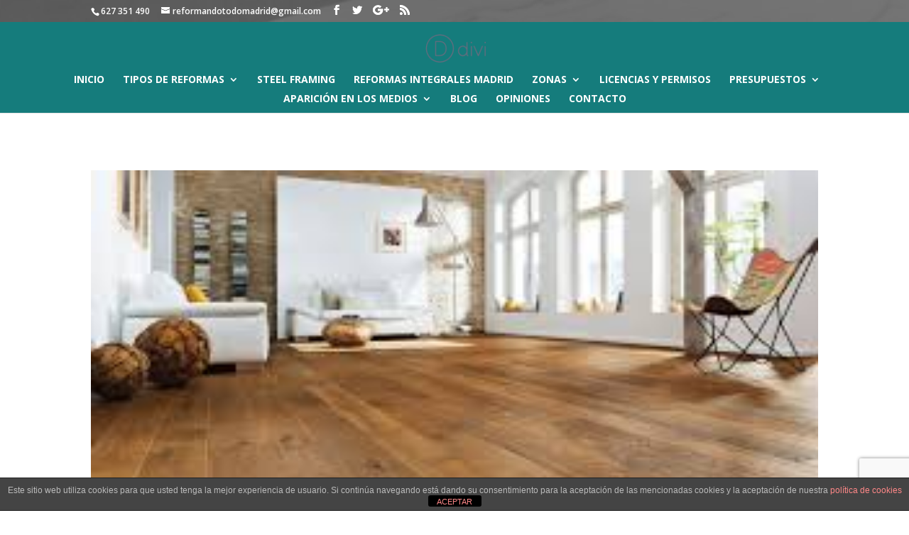

--- FILE ---
content_type: text/html; charset=utf-8
request_url: https://www.google.com/recaptcha/api2/anchor?ar=1&k=6LcP-h0aAAAAAFuBG9VFG97w1Komf68mBALni0_2&co=aHR0cHM6Ly93d3cucmVmb3JtYXMtYmFyYXRhcy5lczo0NDM.&hl=en&v=PoyoqOPhxBO7pBk68S4YbpHZ&size=invisible&anchor-ms=20000&execute-ms=30000&cb=u4kzgiiculou
body_size: 48690
content:
<!DOCTYPE HTML><html dir="ltr" lang="en"><head><meta http-equiv="Content-Type" content="text/html; charset=UTF-8">
<meta http-equiv="X-UA-Compatible" content="IE=edge">
<title>reCAPTCHA</title>
<style type="text/css">
/* cyrillic-ext */
@font-face {
  font-family: 'Roboto';
  font-style: normal;
  font-weight: 400;
  font-stretch: 100%;
  src: url(//fonts.gstatic.com/s/roboto/v48/KFO7CnqEu92Fr1ME7kSn66aGLdTylUAMa3GUBHMdazTgWw.woff2) format('woff2');
  unicode-range: U+0460-052F, U+1C80-1C8A, U+20B4, U+2DE0-2DFF, U+A640-A69F, U+FE2E-FE2F;
}
/* cyrillic */
@font-face {
  font-family: 'Roboto';
  font-style: normal;
  font-weight: 400;
  font-stretch: 100%;
  src: url(//fonts.gstatic.com/s/roboto/v48/KFO7CnqEu92Fr1ME7kSn66aGLdTylUAMa3iUBHMdazTgWw.woff2) format('woff2');
  unicode-range: U+0301, U+0400-045F, U+0490-0491, U+04B0-04B1, U+2116;
}
/* greek-ext */
@font-face {
  font-family: 'Roboto';
  font-style: normal;
  font-weight: 400;
  font-stretch: 100%;
  src: url(//fonts.gstatic.com/s/roboto/v48/KFO7CnqEu92Fr1ME7kSn66aGLdTylUAMa3CUBHMdazTgWw.woff2) format('woff2');
  unicode-range: U+1F00-1FFF;
}
/* greek */
@font-face {
  font-family: 'Roboto';
  font-style: normal;
  font-weight: 400;
  font-stretch: 100%;
  src: url(//fonts.gstatic.com/s/roboto/v48/KFO7CnqEu92Fr1ME7kSn66aGLdTylUAMa3-UBHMdazTgWw.woff2) format('woff2');
  unicode-range: U+0370-0377, U+037A-037F, U+0384-038A, U+038C, U+038E-03A1, U+03A3-03FF;
}
/* math */
@font-face {
  font-family: 'Roboto';
  font-style: normal;
  font-weight: 400;
  font-stretch: 100%;
  src: url(//fonts.gstatic.com/s/roboto/v48/KFO7CnqEu92Fr1ME7kSn66aGLdTylUAMawCUBHMdazTgWw.woff2) format('woff2');
  unicode-range: U+0302-0303, U+0305, U+0307-0308, U+0310, U+0312, U+0315, U+031A, U+0326-0327, U+032C, U+032F-0330, U+0332-0333, U+0338, U+033A, U+0346, U+034D, U+0391-03A1, U+03A3-03A9, U+03B1-03C9, U+03D1, U+03D5-03D6, U+03F0-03F1, U+03F4-03F5, U+2016-2017, U+2034-2038, U+203C, U+2040, U+2043, U+2047, U+2050, U+2057, U+205F, U+2070-2071, U+2074-208E, U+2090-209C, U+20D0-20DC, U+20E1, U+20E5-20EF, U+2100-2112, U+2114-2115, U+2117-2121, U+2123-214F, U+2190, U+2192, U+2194-21AE, U+21B0-21E5, U+21F1-21F2, U+21F4-2211, U+2213-2214, U+2216-22FF, U+2308-230B, U+2310, U+2319, U+231C-2321, U+2336-237A, U+237C, U+2395, U+239B-23B7, U+23D0, U+23DC-23E1, U+2474-2475, U+25AF, U+25B3, U+25B7, U+25BD, U+25C1, U+25CA, U+25CC, U+25FB, U+266D-266F, U+27C0-27FF, U+2900-2AFF, U+2B0E-2B11, U+2B30-2B4C, U+2BFE, U+3030, U+FF5B, U+FF5D, U+1D400-1D7FF, U+1EE00-1EEFF;
}
/* symbols */
@font-face {
  font-family: 'Roboto';
  font-style: normal;
  font-weight: 400;
  font-stretch: 100%;
  src: url(//fonts.gstatic.com/s/roboto/v48/KFO7CnqEu92Fr1ME7kSn66aGLdTylUAMaxKUBHMdazTgWw.woff2) format('woff2');
  unicode-range: U+0001-000C, U+000E-001F, U+007F-009F, U+20DD-20E0, U+20E2-20E4, U+2150-218F, U+2190, U+2192, U+2194-2199, U+21AF, U+21E6-21F0, U+21F3, U+2218-2219, U+2299, U+22C4-22C6, U+2300-243F, U+2440-244A, U+2460-24FF, U+25A0-27BF, U+2800-28FF, U+2921-2922, U+2981, U+29BF, U+29EB, U+2B00-2BFF, U+4DC0-4DFF, U+FFF9-FFFB, U+10140-1018E, U+10190-1019C, U+101A0, U+101D0-101FD, U+102E0-102FB, U+10E60-10E7E, U+1D2C0-1D2D3, U+1D2E0-1D37F, U+1F000-1F0FF, U+1F100-1F1AD, U+1F1E6-1F1FF, U+1F30D-1F30F, U+1F315, U+1F31C, U+1F31E, U+1F320-1F32C, U+1F336, U+1F378, U+1F37D, U+1F382, U+1F393-1F39F, U+1F3A7-1F3A8, U+1F3AC-1F3AF, U+1F3C2, U+1F3C4-1F3C6, U+1F3CA-1F3CE, U+1F3D4-1F3E0, U+1F3ED, U+1F3F1-1F3F3, U+1F3F5-1F3F7, U+1F408, U+1F415, U+1F41F, U+1F426, U+1F43F, U+1F441-1F442, U+1F444, U+1F446-1F449, U+1F44C-1F44E, U+1F453, U+1F46A, U+1F47D, U+1F4A3, U+1F4B0, U+1F4B3, U+1F4B9, U+1F4BB, U+1F4BF, U+1F4C8-1F4CB, U+1F4D6, U+1F4DA, U+1F4DF, U+1F4E3-1F4E6, U+1F4EA-1F4ED, U+1F4F7, U+1F4F9-1F4FB, U+1F4FD-1F4FE, U+1F503, U+1F507-1F50B, U+1F50D, U+1F512-1F513, U+1F53E-1F54A, U+1F54F-1F5FA, U+1F610, U+1F650-1F67F, U+1F687, U+1F68D, U+1F691, U+1F694, U+1F698, U+1F6AD, U+1F6B2, U+1F6B9-1F6BA, U+1F6BC, U+1F6C6-1F6CF, U+1F6D3-1F6D7, U+1F6E0-1F6EA, U+1F6F0-1F6F3, U+1F6F7-1F6FC, U+1F700-1F7FF, U+1F800-1F80B, U+1F810-1F847, U+1F850-1F859, U+1F860-1F887, U+1F890-1F8AD, U+1F8B0-1F8BB, U+1F8C0-1F8C1, U+1F900-1F90B, U+1F93B, U+1F946, U+1F984, U+1F996, U+1F9E9, U+1FA00-1FA6F, U+1FA70-1FA7C, U+1FA80-1FA89, U+1FA8F-1FAC6, U+1FACE-1FADC, U+1FADF-1FAE9, U+1FAF0-1FAF8, U+1FB00-1FBFF;
}
/* vietnamese */
@font-face {
  font-family: 'Roboto';
  font-style: normal;
  font-weight: 400;
  font-stretch: 100%;
  src: url(//fonts.gstatic.com/s/roboto/v48/KFO7CnqEu92Fr1ME7kSn66aGLdTylUAMa3OUBHMdazTgWw.woff2) format('woff2');
  unicode-range: U+0102-0103, U+0110-0111, U+0128-0129, U+0168-0169, U+01A0-01A1, U+01AF-01B0, U+0300-0301, U+0303-0304, U+0308-0309, U+0323, U+0329, U+1EA0-1EF9, U+20AB;
}
/* latin-ext */
@font-face {
  font-family: 'Roboto';
  font-style: normal;
  font-weight: 400;
  font-stretch: 100%;
  src: url(//fonts.gstatic.com/s/roboto/v48/KFO7CnqEu92Fr1ME7kSn66aGLdTylUAMa3KUBHMdazTgWw.woff2) format('woff2');
  unicode-range: U+0100-02BA, U+02BD-02C5, U+02C7-02CC, U+02CE-02D7, U+02DD-02FF, U+0304, U+0308, U+0329, U+1D00-1DBF, U+1E00-1E9F, U+1EF2-1EFF, U+2020, U+20A0-20AB, U+20AD-20C0, U+2113, U+2C60-2C7F, U+A720-A7FF;
}
/* latin */
@font-face {
  font-family: 'Roboto';
  font-style: normal;
  font-weight: 400;
  font-stretch: 100%;
  src: url(//fonts.gstatic.com/s/roboto/v48/KFO7CnqEu92Fr1ME7kSn66aGLdTylUAMa3yUBHMdazQ.woff2) format('woff2');
  unicode-range: U+0000-00FF, U+0131, U+0152-0153, U+02BB-02BC, U+02C6, U+02DA, U+02DC, U+0304, U+0308, U+0329, U+2000-206F, U+20AC, U+2122, U+2191, U+2193, U+2212, U+2215, U+FEFF, U+FFFD;
}
/* cyrillic-ext */
@font-face {
  font-family: 'Roboto';
  font-style: normal;
  font-weight: 500;
  font-stretch: 100%;
  src: url(//fonts.gstatic.com/s/roboto/v48/KFO7CnqEu92Fr1ME7kSn66aGLdTylUAMa3GUBHMdazTgWw.woff2) format('woff2');
  unicode-range: U+0460-052F, U+1C80-1C8A, U+20B4, U+2DE0-2DFF, U+A640-A69F, U+FE2E-FE2F;
}
/* cyrillic */
@font-face {
  font-family: 'Roboto';
  font-style: normal;
  font-weight: 500;
  font-stretch: 100%;
  src: url(//fonts.gstatic.com/s/roboto/v48/KFO7CnqEu92Fr1ME7kSn66aGLdTylUAMa3iUBHMdazTgWw.woff2) format('woff2');
  unicode-range: U+0301, U+0400-045F, U+0490-0491, U+04B0-04B1, U+2116;
}
/* greek-ext */
@font-face {
  font-family: 'Roboto';
  font-style: normal;
  font-weight: 500;
  font-stretch: 100%;
  src: url(//fonts.gstatic.com/s/roboto/v48/KFO7CnqEu92Fr1ME7kSn66aGLdTylUAMa3CUBHMdazTgWw.woff2) format('woff2');
  unicode-range: U+1F00-1FFF;
}
/* greek */
@font-face {
  font-family: 'Roboto';
  font-style: normal;
  font-weight: 500;
  font-stretch: 100%;
  src: url(//fonts.gstatic.com/s/roboto/v48/KFO7CnqEu92Fr1ME7kSn66aGLdTylUAMa3-UBHMdazTgWw.woff2) format('woff2');
  unicode-range: U+0370-0377, U+037A-037F, U+0384-038A, U+038C, U+038E-03A1, U+03A3-03FF;
}
/* math */
@font-face {
  font-family: 'Roboto';
  font-style: normal;
  font-weight: 500;
  font-stretch: 100%;
  src: url(//fonts.gstatic.com/s/roboto/v48/KFO7CnqEu92Fr1ME7kSn66aGLdTylUAMawCUBHMdazTgWw.woff2) format('woff2');
  unicode-range: U+0302-0303, U+0305, U+0307-0308, U+0310, U+0312, U+0315, U+031A, U+0326-0327, U+032C, U+032F-0330, U+0332-0333, U+0338, U+033A, U+0346, U+034D, U+0391-03A1, U+03A3-03A9, U+03B1-03C9, U+03D1, U+03D5-03D6, U+03F0-03F1, U+03F4-03F5, U+2016-2017, U+2034-2038, U+203C, U+2040, U+2043, U+2047, U+2050, U+2057, U+205F, U+2070-2071, U+2074-208E, U+2090-209C, U+20D0-20DC, U+20E1, U+20E5-20EF, U+2100-2112, U+2114-2115, U+2117-2121, U+2123-214F, U+2190, U+2192, U+2194-21AE, U+21B0-21E5, U+21F1-21F2, U+21F4-2211, U+2213-2214, U+2216-22FF, U+2308-230B, U+2310, U+2319, U+231C-2321, U+2336-237A, U+237C, U+2395, U+239B-23B7, U+23D0, U+23DC-23E1, U+2474-2475, U+25AF, U+25B3, U+25B7, U+25BD, U+25C1, U+25CA, U+25CC, U+25FB, U+266D-266F, U+27C0-27FF, U+2900-2AFF, U+2B0E-2B11, U+2B30-2B4C, U+2BFE, U+3030, U+FF5B, U+FF5D, U+1D400-1D7FF, U+1EE00-1EEFF;
}
/* symbols */
@font-face {
  font-family: 'Roboto';
  font-style: normal;
  font-weight: 500;
  font-stretch: 100%;
  src: url(//fonts.gstatic.com/s/roboto/v48/KFO7CnqEu92Fr1ME7kSn66aGLdTylUAMaxKUBHMdazTgWw.woff2) format('woff2');
  unicode-range: U+0001-000C, U+000E-001F, U+007F-009F, U+20DD-20E0, U+20E2-20E4, U+2150-218F, U+2190, U+2192, U+2194-2199, U+21AF, U+21E6-21F0, U+21F3, U+2218-2219, U+2299, U+22C4-22C6, U+2300-243F, U+2440-244A, U+2460-24FF, U+25A0-27BF, U+2800-28FF, U+2921-2922, U+2981, U+29BF, U+29EB, U+2B00-2BFF, U+4DC0-4DFF, U+FFF9-FFFB, U+10140-1018E, U+10190-1019C, U+101A0, U+101D0-101FD, U+102E0-102FB, U+10E60-10E7E, U+1D2C0-1D2D3, U+1D2E0-1D37F, U+1F000-1F0FF, U+1F100-1F1AD, U+1F1E6-1F1FF, U+1F30D-1F30F, U+1F315, U+1F31C, U+1F31E, U+1F320-1F32C, U+1F336, U+1F378, U+1F37D, U+1F382, U+1F393-1F39F, U+1F3A7-1F3A8, U+1F3AC-1F3AF, U+1F3C2, U+1F3C4-1F3C6, U+1F3CA-1F3CE, U+1F3D4-1F3E0, U+1F3ED, U+1F3F1-1F3F3, U+1F3F5-1F3F7, U+1F408, U+1F415, U+1F41F, U+1F426, U+1F43F, U+1F441-1F442, U+1F444, U+1F446-1F449, U+1F44C-1F44E, U+1F453, U+1F46A, U+1F47D, U+1F4A3, U+1F4B0, U+1F4B3, U+1F4B9, U+1F4BB, U+1F4BF, U+1F4C8-1F4CB, U+1F4D6, U+1F4DA, U+1F4DF, U+1F4E3-1F4E6, U+1F4EA-1F4ED, U+1F4F7, U+1F4F9-1F4FB, U+1F4FD-1F4FE, U+1F503, U+1F507-1F50B, U+1F50D, U+1F512-1F513, U+1F53E-1F54A, U+1F54F-1F5FA, U+1F610, U+1F650-1F67F, U+1F687, U+1F68D, U+1F691, U+1F694, U+1F698, U+1F6AD, U+1F6B2, U+1F6B9-1F6BA, U+1F6BC, U+1F6C6-1F6CF, U+1F6D3-1F6D7, U+1F6E0-1F6EA, U+1F6F0-1F6F3, U+1F6F7-1F6FC, U+1F700-1F7FF, U+1F800-1F80B, U+1F810-1F847, U+1F850-1F859, U+1F860-1F887, U+1F890-1F8AD, U+1F8B0-1F8BB, U+1F8C0-1F8C1, U+1F900-1F90B, U+1F93B, U+1F946, U+1F984, U+1F996, U+1F9E9, U+1FA00-1FA6F, U+1FA70-1FA7C, U+1FA80-1FA89, U+1FA8F-1FAC6, U+1FACE-1FADC, U+1FADF-1FAE9, U+1FAF0-1FAF8, U+1FB00-1FBFF;
}
/* vietnamese */
@font-face {
  font-family: 'Roboto';
  font-style: normal;
  font-weight: 500;
  font-stretch: 100%;
  src: url(//fonts.gstatic.com/s/roboto/v48/KFO7CnqEu92Fr1ME7kSn66aGLdTylUAMa3OUBHMdazTgWw.woff2) format('woff2');
  unicode-range: U+0102-0103, U+0110-0111, U+0128-0129, U+0168-0169, U+01A0-01A1, U+01AF-01B0, U+0300-0301, U+0303-0304, U+0308-0309, U+0323, U+0329, U+1EA0-1EF9, U+20AB;
}
/* latin-ext */
@font-face {
  font-family: 'Roboto';
  font-style: normal;
  font-weight: 500;
  font-stretch: 100%;
  src: url(//fonts.gstatic.com/s/roboto/v48/KFO7CnqEu92Fr1ME7kSn66aGLdTylUAMa3KUBHMdazTgWw.woff2) format('woff2');
  unicode-range: U+0100-02BA, U+02BD-02C5, U+02C7-02CC, U+02CE-02D7, U+02DD-02FF, U+0304, U+0308, U+0329, U+1D00-1DBF, U+1E00-1E9F, U+1EF2-1EFF, U+2020, U+20A0-20AB, U+20AD-20C0, U+2113, U+2C60-2C7F, U+A720-A7FF;
}
/* latin */
@font-face {
  font-family: 'Roboto';
  font-style: normal;
  font-weight: 500;
  font-stretch: 100%;
  src: url(//fonts.gstatic.com/s/roboto/v48/KFO7CnqEu92Fr1ME7kSn66aGLdTylUAMa3yUBHMdazQ.woff2) format('woff2');
  unicode-range: U+0000-00FF, U+0131, U+0152-0153, U+02BB-02BC, U+02C6, U+02DA, U+02DC, U+0304, U+0308, U+0329, U+2000-206F, U+20AC, U+2122, U+2191, U+2193, U+2212, U+2215, U+FEFF, U+FFFD;
}
/* cyrillic-ext */
@font-face {
  font-family: 'Roboto';
  font-style: normal;
  font-weight: 900;
  font-stretch: 100%;
  src: url(//fonts.gstatic.com/s/roboto/v48/KFO7CnqEu92Fr1ME7kSn66aGLdTylUAMa3GUBHMdazTgWw.woff2) format('woff2');
  unicode-range: U+0460-052F, U+1C80-1C8A, U+20B4, U+2DE0-2DFF, U+A640-A69F, U+FE2E-FE2F;
}
/* cyrillic */
@font-face {
  font-family: 'Roboto';
  font-style: normal;
  font-weight: 900;
  font-stretch: 100%;
  src: url(//fonts.gstatic.com/s/roboto/v48/KFO7CnqEu92Fr1ME7kSn66aGLdTylUAMa3iUBHMdazTgWw.woff2) format('woff2');
  unicode-range: U+0301, U+0400-045F, U+0490-0491, U+04B0-04B1, U+2116;
}
/* greek-ext */
@font-face {
  font-family: 'Roboto';
  font-style: normal;
  font-weight: 900;
  font-stretch: 100%;
  src: url(//fonts.gstatic.com/s/roboto/v48/KFO7CnqEu92Fr1ME7kSn66aGLdTylUAMa3CUBHMdazTgWw.woff2) format('woff2');
  unicode-range: U+1F00-1FFF;
}
/* greek */
@font-face {
  font-family: 'Roboto';
  font-style: normal;
  font-weight: 900;
  font-stretch: 100%;
  src: url(//fonts.gstatic.com/s/roboto/v48/KFO7CnqEu92Fr1ME7kSn66aGLdTylUAMa3-UBHMdazTgWw.woff2) format('woff2');
  unicode-range: U+0370-0377, U+037A-037F, U+0384-038A, U+038C, U+038E-03A1, U+03A3-03FF;
}
/* math */
@font-face {
  font-family: 'Roboto';
  font-style: normal;
  font-weight: 900;
  font-stretch: 100%;
  src: url(//fonts.gstatic.com/s/roboto/v48/KFO7CnqEu92Fr1ME7kSn66aGLdTylUAMawCUBHMdazTgWw.woff2) format('woff2');
  unicode-range: U+0302-0303, U+0305, U+0307-0308, U+0310, U+0312, U+0315, U+031A, U+0326-0327, U+032C, U+032F-0330, U+0332-0333, U+0338, U+033A, U+0346, U+034D, U+0391-03A1, U+03A3-03A9, U+03B1-03C9, U+03D1, U+03D5-03D6, U+03F0-03F1, U+03F4-03F5, U+2016-2017, U+2034-2038, U+203C, U+2040, U+2043, U+2047, U+2050, U+2057, U+205F, U+2070-2071, U+2074-208E, U+2090-209C, U+20D0-20DC, U+20E1, U+20E5-20EF, U+2100-2112, U+2114-2115, U+2117-2121, U+2123-214F, U+2190, U+2192, U+2194-21AE, U+21B0-21E5, U+21F1-21F2, U+21F4-2211, U+2213-2214, U+2216-22FF, U+2308-230B, U+2310, U+2319, U+231C-2321, U+2336-237A, U+237C, U+2395, U+239B-23B7, U+23D0, U+23DC-23E1, U+2474-2475, U+25AF, U+25B3, U+25B7, U+25BD, U+25C1, U+25CA, U+25CC, U+25FB, U+266D-266F, U+27C0-27FF, U+2900-2AFF, U+2B0E-2B11, U+2B30-2B4C, U+2BFE, U+3030, U+FF5B, U+FF5D, U+1D400-1D7FF, U+1EE00-1EEFF;
}
/* symbols */
@font-face {
  font-family: 'Roboto';
  font-style: normal;
  font-weight: 900;
  font-stretch: 100%;
  src: url(//fonts.gstatic.com/s/roboto/v48/KFO7CnqEu92Fr1ME7kSn66aGLdTylUAMaxKUBHMdazTgWw.woff2) format('woff2');
  unicode-range: U+0001-000C, U+000E-001F, U+007F-009F, U+20DD-20E0, U+20E2-20E4, U+2150-218F, U+2190, U+2192, U+2194-2199, U+21AF, U+21E6-21F0, U+21F3, U+2218-2219, U+2299, U+22C4-22C6, U+2300-243F, U+2440-244A, U+2460-24FF, U+25A0-27BF, U+2800-28FF, U+2921-2922, U+2981, U+29BF, U+29EB, U+2B00-2BFF, U+4DC0-4DFF, U+FFF9-FFFB, U+10140-1018E, U+10190-1019C, U+101A0, U+101D0-101FD, U+102E0-102FB, U+10E60-10E7E, U+1D2C0-1D2D3, U+1D2E0-1D37F, U+1F000-1F0FF, U+1F100-1F1AD, U+1F1E6-1F1FF, U+1F30D-1F30F, U+1F315, U+1F31C, U+1F31E, U+1F320-1F32C, U+1F336, U+1F378, U+1F37D, U+1F382, U+1F393-1F39F, U+1F3A7-1F3A8, U+1F3AC-1F3AF, U+1F3C2, U+1F3C4-1F3C6, U+1F3CA-1F3CE, U+1F3D4-1F3E0, U+1F3ED, U+1F3F1-1F3F3, U+1F3F5-1F3F7, U+1F408, U+1F415, U+1F41F, U+1F426, U+1F43F, U+1F441-1F442, U+1F444, U+1F446-1F449, U+1F44C-1F44E, U+1F453, U+1F46A, U+1F47D, U+1F4A3, U+1F4B0, U+1F4B3, U+1F4B9, U+1F4BB, U+1F4BF, U+1F4C8-1F4CB, U+1F4D6, U+1F4DA, U+1F4DF, U+1F4E3-1F4E6, U+1F4EA-1F4ED, U+1F4F7, U+1F4F9-1F4FB, U+1F4FD-1F4FE, U+1F503, U+1F507-1F50B, U+1F50D, U+1F512-1F513, U+1F53E-1F54A, U+1F54F-1F5FA, U+1F610, U+1F650-1F67F, U+1F687, U+1F68D, U+1F691, U+1F694, U+1F698, U+1F6AD, U+1F6B2, U+1F6B9-1F6BA, U+1F6BC, U+1F6C6-1F6CF, U+1F6D3-1F6D7, U+1F6E0-1F6EA, U+1F6F0-1F6F3, U+1F6F7-1F6FC, U+1F700-1F7FF, U+1F800-1F80B, U+1F810-1F847, U+1F850-1F859, U+1F860-1F887, U+1F890-1F8AD, U+1F8B0-1F8BB, U+1F8C0-1F8C1, U+1F900-1F90B, U+1F93B, U+1F946, U+1F984, U+1F996, U+1F9E9, U+1FA00-1FA6F, U+1FA70-1FA7C, U+1FA80-1FA89, U+1FA8F-1FAC6, U+1FACE-1FADC, U+1FADF-1FAE9, U+1FAF0-1FAF8, U+1FB00-1FBFF;
}
/* vietnamese */
@font-face {
  font-family: 'Roboto';
  font-style: normal;
  font-weight: 900;
  font-stretch: 100%;
  src: url(//fonts.gstatic.com/s/roboto/v48/KFO7CnqEu92Fr1ME7kSn66aGLdTylUAMa3OUBHMdazTgWw.woff2) format('woff2');
  unicode-range: U+0102-0103, U+0110-0111, U+0128-0129, U+0168-0169, U+01A0-01A1, U+01AF-01B0, U+0300-0301, U+0303-0304, U+0308-0309, U+0323, U+0329, U+1EA0-1EF9, U+20AB;
}
/* latin-ext */
@font-face {
  font-family: 'Roboto';
  font-style: normal;
  font-weight: 900;
  font-stretch: 100%;
  src: url(//fonts.gstatic.com/s/roboto/v48/KFO7CnqEu92Fr1ME7kSn66aGLdTylUAMa3KUBHMdazTgWw.woff2) format('woff2');
  unicode-range: U+0100-02BA, U+02BD-02C5, U+02C7-02CC, U+02CE-02D7, U+02DD-02FF, U+0304, U+0308, U+0329, U+1D00-1DBF, U+1E00-1E9F, U+1EF2-1EFF, U+2020, U+20A0-20AB, U+20AD-20C0, U+2113, U+2C60-2C7F, U+A720-A7FF;
}
/* latin */
@font-face {
  font-family: 'Roboto';
  font-style: normal;
  font-weight: 900;
  font-stretch: 100%;
  src: url(//fonts.gstatic.com/s/roboto/v48/KFO7CnqEu92Fr1ME7kSn66aGLdTylUAMa3yUBHMdazQ.woff2) format('woff2');
  unicode-range: U+0000-00FF, U+0131, U+0152-0153, U+02BB-02BC, U+02C6, U+02DA, U+02DC, U+0304, U+0308, U+0329, U+2000-206F, U+20AC, U+2122, U+2191, U+2193, U+2212, U+2215, U+FEFF, U+FFFD;
}

</style>
<link rel="stylesheet" type="text/css" href="https://www.gstatic.com/recaptcha/releases/PoyoqOPhxBO7pBk68S4YbpHZ/styles__ltr.css">
<script nonce="MpYWMQkFrET5Ty_uTJXQJQ" type="text/javascript">window['__recaptcha_api'] = 'https://www.google.com/recaptcha/api2/';</script>
<script type="text/javascript" src="https://www.gstatic.com/recaptcha/releases/PoyoqOPhxBO7pBk68S4YbpHZ/recaptcha__en.js" nonce="MpYWMQkFrET5Ty_uTJXQJQ">
      
    </script></head>
<body><div id="rc-anchor-alert" class="rc-anchor-alert"></div>
<input type="hidden" id="recaptcha-token" value="[base64]">
<script type="text/javascript" nonce="MpYWMQkFrET5Ty_uTJXQJQ">
      recaptcha.anchor.Main.init("[\x22ainput\x22,[\x22bgdata\x22,\x22\x22,\[base64]/[base64]/MjU1Ong/[base64]/[base64]/[base64]/[base64]/[base64]/[base64]/[base64]/[base64]/[base64]/[base64]/[base64]/[base64]/[base64]/[base64]/[base64]\\u003d\x22,\[base64]\\u003d\\u003d\x22,\x22G8KUw5twCcKBEcOdYxorw7DCqMKtw6LDhWrDiA/[base64]/DgMOaXCNGwo8HwrfCqyIxcy/DgxPChMOwwrbCvD9FPcKNJcOMwpjDg0TCtELCqcKWGkgLw5dyC2PDv8OlSsOtw4rDl1LCtsKXw6w8T1Nkw5zCjcOfwqcjw5XDtHXDmCfDvWkpw6bDlcKAw4/[base64]/DtERAw7JpwrfCmnNkwrvCslTDusK3w6R9w43DusONwpcScMO3K8OlwoDDg8KjwrVla24qw5h+w7XCtirChz4VTQMKKnzCisKJS8K1woJVEcOHX8KaUzxza8OkIDg/woJsw5MefcK5asOEwrjCq0HClxMKI8Kowq3DhDkCZMKoNsOmancww6HDhcOVJVHDp8KJw7E6QDnDosKYw6VFccKycgXDjE5rwoJWwrfDksOWf8OhwrLCqsKfwr/[base64]/DgMOKwq3Cn8K7wrJJwonDtRwWUHjDiDPCjk4uUX7DvCo8wqfCuwICDcO7D3dLZsKPworDosOew6LDilEvT8KbG8KoM8Olw7cxIcKUKsKnwqrDs1TCt8OcwoVywofCpQInFnTCuMOrwpl0PGc/w5RHw5k7QsK1w7DCgWouw5YGPjbDnsK+w7x8w53DgsKXfMKbWyZiBDtwYMOUwp/Ch8KPewBsw60lw47DoMOJw7szw7jDiQk+w4HCvSvCnUXCh8KYwrkEwrTCvcOfwr8Nw7/Dj8OJw4bDicOqQ8O+E3rDvUIrwp/ClcKRwo98wrDDvcOfw6IpIi7Dv8O8w6ojwrdwwrDCshNHw5Ywwo7DmXtzwoZUCE/ChsKEw6cgL3w0wpLDk8ORPmt6DcKsw5Qfw6ZsX11wQMO0woNcFVFmbh8pwqNydcO4w6xqwo88w6XCtsKtw4F1MMK/QkHDs8Olw5XCmsKmw7ZnVsOScMOfw7jCrCl0WsKEw5XDjMKvwrIuwqnDqwc6cMKdTU1eN8KZw6kfMMOLdMO3XXnClX1+CcOoahfDscOcMgbClsKzw4DDnMKvOsOnw5HDh0DCl8OTwqvDugvDunrCpsOEOsKyw68EYQt/[base64]/Ci8OCwpnDtMKvw7EOw5UOZSwwwoA5LxLClcOLw5XDg8KNwqfDgwbDsB0nw57CvcOYIsOJYxbDuFrDnFTClMK3QwsMbG/[base64]/w6/Ct0h+HcKLw4RFOg4pGsO5w6vCplHDoMOjw4/DiMKfw5zCjcKqCcKbbw4tUmPDi8KPw74gGMOHw4fCq23CtcOVw63CtsKgw5TDsMKFw6/Co8KNwp82w7lJwo3CvsKqVVjDlMKyBT5cw5MgPhQ4w5LDun/[base64]/[base64]/XiLCr1bDrMO7wqfDksO1XsO6woHDrcK1w77Du1cJw6VHw5ZJPnwUVBsWwrfDqSPCh1bCulHDgB/[base64]/d8KDYcO7IsKHw4BLwqXDrQBNwoQkwrh7wq5AZjUrw7cqcyYpB8KxFMKnOncPwrjDj8OTw7DDrCAncsOTRWTCrsOZM8KWUEnCpsOXwoQOZsKdTMKpw6RxRsO4SsKbw6Uew58UwrDDvsOswqDCsGrDksKDw65iPMK4P8KaV8KiTHvDvsO2ZSN1WAQsw6Rhw6rDu8O/wo8Sw5/DjDUhw6jDu8O8wpHDkcO6wpDChsKye8KgTcKvVU80VsKbF8KJDMKFw6trw7NORAp2VMKaw5Zua8OOw4fCosKPw5UFZj3Cj8OLC8O1wqXDs2fDqg0JwpBmwr1gwqgdDMOcTcKfw4U7RGnDt1zCjU/Cs8OpezlISRABw5/Dt0EgBcKCwpt8wpY2wpTDtmPDqsO1BsKXRsKWAMOnwos5w5k+emM6F0piwr0Rw7Iaw6EbaRzDt8KEWsOLw7UBwqvCucK5w53CtFltwrLCm8OgA8KUwq/DvsK6MWvDiHzDkMO/w6LDq8KMQ8KIB3nDqsO+wrPDkCHDhsOUd0jDo8KMNldlwrJpw4LClHfCszXCjcKBw64BWnnDqkHCrsK4XsOkS8OwSMOcfg3DjHxwwodiRsOaXjZrfU5pwoHCnsKCS3fCnMO4w4PDlMKXU3tgBi/DssK3bsOndxkDGnlIwqHCrDowwrfCucKBP1UFw7TDr8OwwrpLw7Zaw5HCqHc0w45YFCRTw6/Du8KGwqnCpGvDgjEfccKiP8OYwo7DtcO0wqEjBnNaZQIjFcODS8OSLsOSEEPChcKJfsOmHsKfwp7DhhfCmRwRREMkwo/DnsOJET3CgsKhIGXClcK9UDTChiPDt0rDnQDCl8KPw4ctw4TCkkVpa0PDvMOCfcO/[base64]/[base64]/DuVXCiUXCqVUHwqVSXXsqWsO5wobDl2rChQkJw4nDt0HDksOTa8KAw7BcwqnDnMK1wqk4wo/CksKYw7JQw41Cwo/DisO0wpDChhrDtynChsOlKBXCusK7JsOWwrXChEjDh8Krw7ZzVMO6w4wIDsOGbsKqwoYNNcKvw63DisOrZh3CnkrDl0scwqs+VXZGCSPDuWHCn8OuBAdpw6ANwp9Xw6vDocO+w7kBB8KKw5JQwqA/wpnCuhHDg13Cl8Kqwr/Dn2/Cn8KAwr7CuzbClMOPTsK6dSrCrSnCt3XDgcOgB1BNwrvDp8OUw5sfcydzw5DCqH3Ds8OacwDClMKFw6XCuMKQw6/CmcKcwrQQwqPCuUvChwDClV7DtMK5aDTDlsK9KMObYsObH3tFw53CmUPDsQEhw4/[base64]/[base64]/ChcO8QgDCnzk0wpnCrMKeXgjDjg8Iwo3Dm8Kpw4HDk8KVwrEHwqNRXGgELcOAw5nDjzjCvTBGcD3DhMONI8OEwrDDosOzw6LCpsOcwpDCtVBYwo8EX8KOV8Oiw7XCrUw/w7wPYsK3N8Ovw7HDm8OWwqgAMcOWwr9IOsO7T1R4wpHChcK+wpfDlA1keXNnFMO3wrPDqj8Yw5McSMKswotVXcKzw5nCr2NUwq0ZwrNgwqI6w4zDtmvChsOnGwHCrxzDhcODUhnCkcKwPEDCosOSJR0Tw4nCnSfDjMOAd8OBZC/Do8OTw7jDo8KmwoPDnXALLl1ATcOxDnUMw6ZBfMKbw4B5D3A/w57CqBEJFAN2w6/CnMOiGcO/w5hlw5xvw4cswr3DhS5gAzByJDEpGFPDu8KwGA8Kfg/DonLCiyvDhMOpYEVOCRMZecODwqPDjn58IhIYwpzCusOGHsOxw7oGRsK0JkQ1G0jChsO7BmvDlh9lFMO7w5vDgcOxTcKIHsKQcyXDiMKFwqrDmiLCrW9ZYcO+wpXDv8OswqNcw6A4wobCmF/Dm21qH8ONwpjCisKPDQtjVMKjw6B1wojDlUrDpcKBZF00w7o4wqxGFsKxETISe8K5YMKlw6TCii1bwrNCw7zDrGUFwrEQw6DDo8KTQMKOw7DDiHFjw61QARckw6fDhcK2w73DssKzB1HDg0/Di8KgQC5uK1fDpcK3DsO3eRtIECQwSnvDuMODRV8fK0opwofDqD/DucORw5dCw5PCiUwiwq8+w4pyHVLDlMO5ScOawpzClsKfTcO8C8OsLxt6YQxkDm0NwrDCv27DiHMFAyLDhMKJFEfDlsKnbG7CjgJ+Q8KFVyjDscKJwr/DqkQ6UcKvSMOcwqk+wq/CkMOiYQI/wrjCpcOdwqgjTwTCvMK3w4xjw4nChcKTDsKeSCZ8w7/CuMKWw4V9wp7CgXnDsD4mc8Kgw7sXMGJ6JsKsWsOIwqrDrcKHw6TDv8Kgw4Rrwr3CjcOUB8OPIMOIcwDCgMKwwq0Twpk1w40FQwzDoGrCtnQrYsOCCSvDnsKaFcOEHVTCrsKeBcK4CQfDq8Oial3Dgk7DmsK/GMK6B2zDksK2PzAjNGwiVMKTE3gxw4ZUSsKEw51Fw47CrH0Swr3DlsKxw7/DlsKGO8KPcQIePBINXT7Du8KlGRxKEMKVaV/DqsK4w7nDty4xw5fCkMOSZBQBw7YwCsKIP8K9bCjCk8K8wo1uNkPDncKUKMKAw7RgwprDoCjDphvCkloMw7lGwqDCicO6wp4Hc1XCjcOvw5TDoThQwrnDgMKrJ8Obw7rDpALCkcO/[base64]/CsMKywpDDsMK/[base64]/[base64]/w4UZworDkQ9twpULDcKYwos0IRYKw7kkc17DlnACwodPNMKJw7LCjMKyQFtAwpcAHTHClkjDucOOw5BXwqBOw7TDjmLCvsO2wpbDpMO9IDsCw7fCrxnCjMOyXHfCnsOvZMOpwp7CpjnDjMOoUsOwYT/DoXROwo7CqsKOTcO3woXCt8O3w6nDvhIIwp/CuD4JwqBmwqdTwqrDucO1KWzDmVdhRx0rezVhF8OTwpkFGcO1w6hGw5rDucOFMsOpwrZsO30Bw6htEDtsw4Q6EsOUIV5uw6bDqcKbw6grUsOTOMO2w7vCk8OewqJvwqTClcKiRcKzwq7Cp0jCjyo1LMOTKl/Cn3HCkmYKXnTCtsKzwocXwoB2X8OZUwPCtMOww43DssOIX0rDg8KKwoJ6wrItFVFEAMO8dS5Zwq/[base64]/e8KdJ8KcwrI2wqATwrYnw5F2dsKQfUfCj8OYQDU6TzEFBMKJTcKRHsOrwrNmRGDClFrCuhnDu8ORw4dca0bDq8KpwpbDuMOJwo/Cr8O8wqRdeMKTLxsXwpfCm8OcVArCtANOSsKpd1XDnMOMwpFhLsO4wrtjw4XCh8KqEy1uwpvCkcKFZxkVw4/Clx/Dmk7CssO4DsOYYAw5w4bCuBPDkA7CtW9gw6FALcOuwobDmR1iwod/wqoDHcO1wrwNDiTDrBnDvsKhwqh0B8K/w6lvw4BIwqk6w7d+w7sQw6LCk8KbIQDCl3Y9wq5rwrTDmwPDu2pQw4VKwq5Xw7kNwrrDgSR+Y8OyRsKsw4bCncORwrBowqzDusOvwpTDrXkxw6YBw6DDr3/Cg3DDjUDClX/CjsOqw5fDlcKOXmxlw6wHwpvDmhHClMKqwoDDgRMHCHfDmcOMaFs4AsKNRQVKwojDumDDi8KGDlfDu8OiNMO1w7fClcOnw4/[base64]/WsKjaSkjUcOxEcK+woLCoMKkwq7DoS1aw50Ew5HDgMOMe8Kab8OYTsOZCcOgJMOow6PDvj7CrmnDjy08DcOSwp/ClsOWw77CuMKncMOfw4DDihJ/[base64]/DuUdew4PCqMOmwqbCsW9PwrvChl/CrcOsLcKOw5vCmGIHwoFRQTnCksKEwqtfwolKd0NEw4LDqkFhwpJywqXDkyoYYQ1/w5pBwrLCmH5Lw7Ftw6rCrU3CgMKAT8OFwpvDk8KIdsOtw6wBSMKWwr8RwokYw5LDvMO6Ln8CwozCnMO7wqEbw6fCoBfDvsKQFiXDozVEwpTCscK4w7Nqw6ZCbMK/YBF3IVtqJ8KYKsOTwrN+dhbCt8OJX27CssOzw5bDlMK6w6gKScKmLMONCcOwano8w7IDKwvCqcK/w70Lw6Q7YjdJwr7DmiLDgcOFw5hxwq5sf8OJEsK4w4oBw44Gw4zChwzCo8KfES9swqvDgC/Cn0TDkVfDj2rDlBHCrcOtwo5qcMOBcSVPYcKsWcKaEBZgJBnDlhPCssOawoTCsykIwr0bTFgYw6MJw7R+wrnCmSbCsXhcw7siZ2/Ch8K1w6fCh8OwFHZbMsKzICI9wphmccKxUsOyfcO7wr11w5vDosKEw5Zdw4IvRMKUw6rDoHvDtzNfw7XCncO+AsK2wqV3VVPCjT/[base64]/DjXtcXsKmE39yE8KfTFDDlCrCkcOqaRHDqgEJwrR3fjFCw7rDgjXDr0l2IBMfw73Dp2hOwrd7w5Jew4xdfsKzwrzCtCfDqsKLw6HDvsK3w6hEOcO5w6krw70MwrgmYMO8DcOUw6LDgcKZw7XDh1jClsO0w4XDvMKnw69DJWMnwrvCnWTDsMKZYFReeMO/[base64]/woQSw7JswpBRDRTDgx7Cr8Opw6TCuUAywpXClFxYw4zDnwLClREhNmXDg8KPw6/CtcK0wotWw4rDvUvCocOfw7bCkUHCjAjCqMOxVipuGcOGwolRwr7DpmZJw4hnw6hLG8O/w4BpYhvCg8Kswo1mwp4RY8OxCsKPwpAPwpMCw49Uw47CjAjCt8OpbWrDohdbw6LDgMOnw5V0MBDDpcKow4B8wr9dQAXCmUwlw4jCpC9dwq05wpvDowHDl8O3dyEFw6gywooqGMO5w4pjwovDqMKkM0xsVxVfXywxUG/[base64]/Cp1fDijdxWkrDink9w45RwoE7JjJTQHPDqsOdwq1TSsK6DjxlEsK9Z05Jwo4LwrnDtjBUAGnDkTDDuMKDPMKLwrbCoGdLeMOMwoRwQcKpHx7Dt10+GmojClHDs8OFw7bDn8Kuw4XDu8OFccKeR1Y1w5zCgmdtwrIxT8KTTl/Cp8KswrrCq8Oew7bDssO2MMK/AsO3wpfDhB/Dv8KowqoCOVJMwq/CncOBSMOwZcKcNMKMw6saMFMJWiVDTRvDpw7Dgk3CkcKEwrXCqWLDksONYsOReMOuEzEFwq4LEVALw5MzwrPCjsKmwoNzS0TCp8Opwo/[base64]/[base64]/w4HCkMKNZsKjbBXDhjBEw6DCssKkw7I4OgB1wofCvMO6aw5+wp/Dp8Kre8OVw6XDil12JnbCtcO4LMK6w4HCoQ7CssOXwoTDh8OQalRQeMK8wq51wp/CtsKCw7zCoxzDr8O2wqhuLsKDw7B8QMOEwpV8c8OyG8KpwoYiPcKLOcOrwrbDr0N7w7cZwosDwoIjPMKhw7Znw6dHw7BDwofCrcKVwoZYCSzDisKRw4EpGcKDw64gwolyw5jCjWLCokF/wpPDjsOlw6ZFw7QHD8OERMK4w6vCvi7CmULDu17DrcKPB8OWRcKBAcKoCMOew71kw5PCu8KAw6rCu8OWw73DisOIUA43w6B1X8OAGRHDvsKRYkvDlUczBsKpBcOBbcKjw7pqwp4Uw4RFw7JsG0clcDXCrmYhwp3DosK/dyDDjBnDn8Oawo9Uw4HDvEzCtcO7LsKEMDMnGcOoEMK0bmLDs1XDu05VQMKdw5rDvMKMwpHDhyPDncOXw6nCuWnCmQNXw74Hw7AxwodswqDDs8KXwpXDnsO3woN/HXksdmfCmsKxw7cufsK4Ezg3wqpmw7HDuMKOw5Ysw6Vxwp/[base64]/CuCoFw6/[base64]/LMKdw7PDoR/[base64]/DnUjCocOuwo7DkhpAw44sKzzCg2vDpMKIwrhfCjEABkzDg0XCjQfCg8OUZMKxw43ClA0Tw4PCucKJFcOPDcOWwokdHsOxPDgDLsOQw4EeNTA6WMOjw7cLS09OwqDDo1lJw5TDr8KNF8OIU3HDumFjXGHDkxZvXsO2ZMKYBMO/wo/DhMK5NSsLWMKuOhvDmcKfwrpNfksGaMOIChVewrTCl8KZbsO2BMOfw7XCicKkN8KcGMOHw6PChMOFw6lNw6HCqSsnSRsASsKAXcOnNQLDgcK5w4pbM2Uww7LCl8OlYcK2cTHCgsOpXiBSwo0fCsKmC8KNwowNw4cmNMKew6p2wpkPw7nDvsOwZBEnB8O/TRLCuTvCrcO9wosEwp8twpUtw7LDmsOKw4PCtmnDtC3Dn8Osa8KPOipnVUvDug7Dv8K/CWBcQBVKLU7DrzNrVGUPw5XCo8K1J8KMKhMSwqbDqmTDhSzChcOMw7HCtiwrNcOxwp9SC8KIRQ7CrmjCgsK5wqJFwoHDoFjCpMKPeF4Zw77DiMO+ecO2GsOjwq/DtEPCrE0OUF7Cq8OqwrrDpMKKH3TDlsOHwqXCgmxlbWHCmsOgHcKYA2fDtsOVAMOsEVzDicKcPsKDeVHDmsKhK8Otw6wFw5tjwpLCo8OEGMK8w6AGw5VlcUzCssOubcKAwozCjcOZwo0+w6zCjsOmfXIXwp/DpMODwoBSwonDtcKtw508w5/CnFLDh1NhHhhEw7I4wrPClHvCmyPCu2hXTWEIYcOiMMOcwqrChhfDig7CpsOIWURmW8KlQzMdw6ASVUALwqh/wqTCnsKfw43DlcOfXTB2w7PDk8Okw4dvVMKXBjXDncOyw6hdw5UnaGbCgcOwDzkHMT3CqXLCuRgzwoI+wqkZJsOwwrt+YcOAw4gma8OHw6gTOEkyaAJiwqDCsSAzW1bCpHAQAMKhWg0VIlp1RBY/EsK0w4LCucKow4Bew50gQ8KWNcOMwqV1wrPDr8OhPg4EAibCh8Orw6dNdcOxwp7Cqmppw6bDlx/[base64]/w43CscKRw4/CtDYiGhxJwrnDqUdcwqArDsK+UcOKfxMzw5bDn8OBXjVGSyTCocO0aQ/[base64]/DmcKjwpLCn3HCtV7CqH4jHsOhesOrwp5NPWbDmEBew50owpnCrzdewq/CoQbDqlZbbTPDqQXDsTZrw5kqPsK0M8KNfF7DrMOTwr3Cq8KCwr3CkMO2LMKdX8Ozw55KwpLDg8KBwqwdwrHDrcKUVnDCpQoSwq7DkBbCqGLCqMKvwpsSwpDCpEzCuiFDDcOMw5LCmMOMNlHCi8O/wpU4w5jDjBPCvcOAb8O7wofCgcKHwrkOQcOCOsKGw6jCu2fCg8OUwprCihLDtzcKQ8OGRsK3WcK7wooMwq/[base64]/[base64]/CrkvDjcKRbsKewqEnEB5yw59gw5MnwpphTkTCo8OERjLDkDlOAMK6w4/CgBR7Y3DDnwDCo8KCwrsvwpIiKDVme8KgwptFwqV3w4JsUikwZsOQwpZtw4TDm8OJJMO0eFh3csOANxN/LAnDjMOTIcKRHMOuU8K1w6PCl8Omw5wWw6MTw7/Ci2piQE5hwoHDpMKvwqkSwqMsTWIRw53DsFvDmMKzbATCosKlw63CnAzCl37CncKeJsOGSMOhH8K9w6J6woZSJ3PCjsOZSMKsFyxkYMKCI8KJw6nCrsO1w7hwaH/CpMOpwpBtCcK2w73DtXPDux1hwqsBwpYlw6zCpQldw7bDlFnDncOkZ2AILkQqw7jDm2gbw7hhIggbXxVSwoBJw5vChwbDsQjDkkhlw5Iywoxhw4l/RsK7F1vClUDDkcKtw41SHEVewpnCgg44c8OIeMO+OMOZPhoED8K8PCpKwr0wwrZicMKZwrXCrcKAR8K7w47DjGIwGk/[base64]/Dt058w7nDqV/CoRFpGBfCmcKzMljCvsK3G8OfwqRCw5rChEtaw4MHw7EAwqLCrsOFfjzCgcKPw4vCgAXDr8OWw4zDvsKaX8KBwqXCtDssPMOVw5Z/OFcPwpjDp2HDuigfM0DCjRHCp0ZCbMOCMhF4wrEMw7R1wq3CmhnDiCLCvcOHIlRFacKhHQ/Cs3gNNw4pwo3DtMKxLzlpCsK/[base64]/w7XCg8O+wojDicOYRMO0YgMuwqxjN2/DpcOKwolEw6zDiCbDvETCg8O1VMO+wo4Nw6QLenDCqBnDjShJahTDo1TDkMKnNArDu1l6w4/CvcONw5vCkXNFwr1QVn/CtytXw7XDu8OIDMKqUiM3H2bCuj3CvcOkwqXDk8K3wqXDucORwr1Dw6rCucOmQx48wqFiwrHCoXnDjsOJw6BHa8Oaw4Q3DcK5w4VXw7ELJ2/[base64]/ecKRHMO6TEYuw41eaWLDlsOoJcKww6nCiCXDo0fDlMOmwozDpAJtacOuw57CqsODMsOnwq1hwprDi8OWWMONXcOfw7PDncOsOFVDwq0mPsKoHcObw5/[base64]/[base64]/Ch8OxCgErZMK4wqHDmXoweG5JS8KRAsKSQFTCpFzCusO/[base64]/DqC8WeXcYfyc7w4kZw5HCpQfDgsKxcF4rfw/[base64]/CisKWaMKEeDPDjMOYI3RVwrvDlMKNWEvChT8bwqjDt3koKTFSA0ROwpZIUxZYw53CsAQTdU7Dp3rCocOlwqhCw6jDisKtO8KAwp80woHCoBZwwqHDq2nCsRFVw6lmw6FPQcK6SsO+XMKfwrNAw47CqnInwq/DtTx7w6Ulw7VrP8KUw6xaOsKdCcOKwp8HDsK1OC7CiVnCgsOVw5YCWsKjwqPDhGfCpMK/WMOWA8KswrQIDDtMwplsw6rCrMOmw5Jxw6l6PWIDPgrCr8Kja8Klw4fCi8Kww5l5wq4ITsK/B3nCm8Ogw67DtMOGw6oUacK+exPDjcKZw53DrC9dMMKdLnTDv3nCosKsEGQhw6hlEsOywo/Dn1ZdNF0ywrvCkRLDgsKpw5LCmDjCkcOkJTTDq3I5w7tDw4LCtE3Dq8OtwqPCh8KWNU0nEsOWZnMrw6/DiMOteQYQw6wLwrTCmsKBfn0qBMOXwog3JcKcHn0hw57DjcO8wp91bcK9YsKawqQWw7IaQMORw4Qqw4/Ch8OyBWrCo8Kjw4Niw5Rfw4rDpMKUe1RZM8KKAMKlOSTDviHDtcKAwqwYwqU1woTDhWgDd1HDsMKcw7nDvsKQw4HDsgEYKRtdwpACwrHCu2lQUGbCr2TCoMO5w7rDsGrCvMOzI3zCnsKBGw3Dr8OXw5UHZMO/w7zCnwnDlcOhKcKQVsO8wrfDtnHCvcKiQcOVw7LDuC97w4xJbsOwwoXDgAADwpIhw6LCrljDqy4gw7bChk/DuSQKVMKIERXCu1slO8KJPV4UP8KwNMKwSDXCjyXCjcO7a1t+w5lCwqM/P8KRw6fDrsKlYGXCg8KOw6Rfw5Mrw5glfi7CmMKkwoUJwoTCtBbChRPDosOTA8KQEhNcZm9Kw4TCpjoJw6/[base64]/[base64]/CpsO7WmAXwo7CimdvPcKEJmnDj8OVFsOiwqVawqQkwoU1w4DDhXjCocK3w6k6w77DlcK1wo16ajfCvgjCpsOdw5Nlw73CoXnCt8OwwqLCm3N2ccKRwqZ5w5dQw542Y0HDmU5vNxXDqcOXwrnChElGwrosw5Yvw6/CmMORacKxHmHDnMKww5DDucOrA8KucQbCjwoYZ8OtC1hCw5/DtFTDpcKdwrJLDxAkw6sTw7DCtsOSwr/CmcKRw7cBGMOyw7dGwqHDjsO4MsKmwo8PF1/CkUzDr8OFwrLDp3JRwpRsCsOMw6DCjsO0UMO4w4kqw7/Ctl90KAopXX05GgTCo8O0wpxBT2/[base64]/CgH53wplEw57Ci8ObJQ/[base64]/wqMmwqHDmQxewofCvsOnN8KgwoE2wo3DgyPDv8KWOT4yIcKLwpwQdWwCw5YNOlEVTsOgCcOYwobDtsODMTg7FSYxIcKww4N5wq58LBDCkQoZw4jDt2BVw68Xw7bCgW8aYVjCjcO/w4MAG8OmwpnCl1jDisOkwqnDiMO7W8O0w4HClUN2wpJGWcO3w4rDuMOOElMpw6XDuHvCvMOdGxnDksOGwqXDrMOgwqzDjzbDnMKfw6PDmkNaH1UCVmFKBsK3PUYQcx1SKwvCpQXDg0dXw47DgQxmLcO8w5gZwo/[base64]/DuX9SbhvDlzE5A8Oew6LDlMOhRWfCh3BXwrghw7smwobDgD0ycC/[base64]/ClH83w5vCr8O/wqjDhBgIw5jDqDYMWl53w4ZCQ8Kiwq/CkzbDkWDDu8K+wrQYwocza8ONw43DrDkJw6NaeVQZwo9nHg0ybHx4woFzXcKfD8KnFHQJAsKqaCzCl0jCjjHDpMKywqrCtMKSwpVjwpkVUsO0UcKuICQ7w4cMwqVVNCnDrcO9H0NEwo7DtUXCuTXDi2HClBPDtMKYw48zwqkXwqUyZ0bCqTvCmjvDusKWVh8/KMKpZT9hVWPDnTkACwXDlSN/JsOYwrs/PCAJRjjDncKLPEUhwrvDoxvCh8OrwrY9VUzDn8OZZC7Dv2ZFT8KkUHJow47DlmjDl8Ktw4xXwr4uLcO+UXnCucKvwqU8dHXDuMKiMSHDm8KJSMOBwqrCpQgPwoPChmlGwqgOGMO3L2zCqlHCq07CocOREcKWwp17ZcOJFMKaJcOYKcOfZXjCimZHWsKcP8KVDyd1wr/Dl8Oqw5wLJcOgF3bDosOWwrrCtFAFKsO+wotFwo47w53CrX4tG8K2wq12O8ODwq0Ze3hNwrfDucK/DcORwqPDk8Ked8KsGV3DpMOQwooRwpLDpMKsw73Dh8KFQsKQFUEGwoEne8KgPcOOdS9bwqoIFF7Dl2QcaGYDw5TDlsKLw6Uvw6nDjsOxdEfCmTrCqMOVMsOjw7zDmWrCr8OhDMKSOcOYWFBpw6A4GMKbA8OKF8KTw5/Do2vDgMK6w5ASDcK+NV7Dkh5Nwr05EsOjLwBlbMOJwoRiTxrCiTDDiTnCiz7CiXZqwqkTwobDoibCkGApwohow4fCkTXDusO1enzChU/CvcO4wr7DssKyL3rDgsKNw7o+wrrDg8KHw43DjhBRM2Mkw4kRw6lzO1DCkj4swrfCjcOPIWk3H8KBw7vDs0Uuw6deTcOnw4kZeHzDr23DrMOWF8KAT39VJMKRwrx2wrTCsTc3OXYwXQJ9wq/CumUWwoRuwpweYhnDtsOJwonDtR0kXsOtCcKLw7VrD1Vuw61KPcKbJsK1ZyhnBxvDiMK0wp/DhsKVXcOqw4vCjXUGwq/Cs8OJTsOew48ywrfDgSBFwpbDrsO+DcOLHMKWw6/CksK7AsKxwrtDw6zCtMOUdy5Fwq/Ch30xw6BSbzdIwrbDpQPChGjDm8OJQyDCkMOyZmVaJBUgw7ZdM0U1B8O1WHEMCXACdDVgZcOLbsO6DsKHFcK7wr4sRMODBcO1bW3DpMOzIhLCoB/[base64]/YMKGw4NpwqLDgi1LAcOxOMKiw7bDhcKuwo/[base64]/DqDZVw5bDh1vCvsK6wqTDszXCgsO1w7xnw4IwwqliwqbDncOlw73CkhpRKy10dBk+wobDrsOzwq/[base64]/[base64]/Cpk/ClkjCrnfCjyNiwplyw5zDrRnDkgUOA8KaeMK9wqBSw7hIEQLDqRFgwpxyJMKlKVB/w6k7wptXwqRJw43Dr8O5w6/[base64]/QMKSAcOVKHnDkDjDuxbCksKawqXCn8KTw6VCYcOjw7UZAAHDtE/[base64]/ClMKzeFHCo34pw5zCosONwrs5McO7w6zCrm1Fw7Nww4TCmcOHSsO1BDbCg8O+XmXDv1cswp/CrTQdwqssw68eTCrDoktIw5FwwqIpwpdfwrNhwpNIJmHCq2DCo8Ktw4fCg8KDw68Zw6p/[base64]/Dmgx8X2TCjMOVHcKvw4PDlMK5IsOmw4YAw4oyw6LDkh5ZXB3Dq0XDpSNHOMKrcMOJe8ONKMKUIsKCw6gzw7zCiDnClsOhQcOTw6PChXLClsOCw68jZlQkw583w4TCuxjCrB3DthM1bcOnW8OXwpwaAsO8w5w4chXDs217w6rDqG3DlDhiTk3Dl8OfNcO/IMO1woUcw4IYS8OaNWpZwoPDo8Olw6bCrcKcLVElDsO8Q8KSw7/[base64]/OsOAQMOnw4zDsMKWB3XCsjF4SFUFwrcmccKJdDdbUsOuwrnCocO2wr5QFsOTw6nDigQBwrnCo8O/wqDDicKTwrZow5bCklLDsTHCl8KPw7nCssOQw4rCncOPw5XDiMKvHl0nJMKjw64ZwpV1QVLCpl/ClcOHw4rCgsOBb8KFw5nDncKEJ2ImXC8RU8K7bcO5w5jDm0DCjR4Kw47CiMKXw5jDpiHDu1/CnwXComPCqlcLw7hZwqYNw4tLwqXDljE0w6IIw4jChMOtfMOPw7IzKcOywrPCgljDmHhPFA9xC8OeOEvCh8KtwpFzAh/DlMKYJcOPfxtqwqN1eVlaZBBkwqJWSUQawoYlw7N1GMOYw6pofcO1wo7Crg5gbcK+worCjsOzd8K2fcOgfn/Dk8KCwpBxw4J7wqUiSMO6w6o9w4LCicKUScKUC1vDocK7w43Do8OGXsOPMcOww6Y5wqRFZGI/wqzDm8O8wrnDhhLCncOewqF+w4/Dr3/CoiFLL8OWwqfCjGJZaVHDgX5zB8OoEMK4JMOHHHbDiU5Lw7TCn8KhH2LCnU1zUMOOPMKVwo8hTTnDnCFEwrPCpRtHw47DrAlEW8Kvd8K/Q0PCncOowr7DmC3Dg1UDXMO8w7vDscKuD3LCpMKVI8KOwrUzJFTDt2pxw4jDo1caw4dUwqVBwoTCm8KSwo/CiCMkwqXDpCMVO8KVMQMlVcOgCVFGwooQw6oaHjXDlXnDkcOuw4VDw7zDksOMw6kGw650wqxbwrvCqMOmfcOhGiFfET/CpsKswrAywoPDncKGwqdlaT9WQWkKw4JreMOrw6sCTMK2Rg8HwqPCmMOnw4XDoGFnwowTwofDmwDDomB9KsO+wrXDmMKGwrosNi3DkHXDvMOAw4IxwqIFw4wywp44wopwYyjCuBtjVAFWPsKeSlvDqMOJKBbCg0MSYHxNw44fwq/CgSEfwpBQHyfCljRTw7DDnwFuw6rDi2HDjDIaBsOKw6HDoFUcwr/DuF9Ew4hbF8K2Z8KdRcK3KsKBN8KRC2lUw512w6rDozs7ChxCwr/CqsKVPTFQwonDtjAawoE3w5jDjQjCvTnCmg3DhMOnUsK/w5ZOwrc/[base64]/w4NbPyUwwp4gC8KgaBPCjGFfUXB9w65sS8OGTMKLw7Qqw7hdLsKsZDZ1wpB8wo/DnsKeBGliw67ChcO2woHDqcOfZkHDuH4hw7PDqRgHYcO2EFM6XUXDhj/CsxV6woo/OVgzwrN9VsO8UThmw7rDpivDocKBwp1owpLDpsOdwr3CthgENcKlw4HCl8KkesK3bQbClTXDn23DucKSa8Krw6FCwrrDrR9KwqhqwrjCoWUbw4PDnULDscOTwr/DtcKwIMK4UWByw7LDqjs5IMOMwpYKwqtZw4NSFCovVcKzw7NvOWlAwpBIworDrm42YMOGZQkQGH7DnX/CvDxewppgw4jDr8O1AMKFW1UEdMO+OsO5wrkDwqhXHRjDryh/PcKHUWDCgRXDuMOnwq4VesKzUsOMwo5JwpZPw7vDozUGw68mwrVSaMOlLVMkw4zCjsKwchbDjcO7w6VMwrJcwqhEdxnDtXnDrW/DpygkaSt8UcO5CMK3w6gQAyXDnMK9w4DCq8KaVH7DkijClcOEFcOSICTDnsK6w58mwrs+w6/[base64]/e8KTwo7CjsKlDzUcwqjChlE0E8OQwokvScOFw5AYfnB1LMOAU8K8F0/[base64]/DgMOuw4QYe8Omw57DnC8+wpnDgsK1wqrDlglJEMKiwrdRPR1aVsOsw43Cj8KbwqoeaTMyw6kCw5PCuy/[base64]/[base64]/M8K9a3rCkXpfwotcw4fCtGVSERBNw5HCmWUswq99B8OqD8OfNhAkIDhBwprCqXl5wrLCnlLCtmvCp8KjUHbCsEsM\x22],null,[\x22conf\x22,null,\x226LcP-h0aAAAAAFuBG9VFG97w1Komf68mBALni0_2\x22,0,null,null,null,1,[21,125,63,73,95,87,41,43,42,83,102,105,109,121],[1017145,275],0,null,null,null,null,0,null,0,null,700,1,null,0,\[base64]/76lBhnEnQkZnOKMAhnM8xEZ\x22,0,0,null,null,1,null,0,0,null,null,null,0],\x22https://www.reformas-baratas.es:443\x22,null,[3,1,1],null,null,null,1,3600,[\x22https://www.google.com/intl/en/policies/privacy/\x22,\x22https://www.google.com/intl/en/policies/terms/\x22],\x22EF/cpGQOQa+WEKUbakEI6F9ZWersObPayOA5dirnfhY\\u003d\x22,1,0,null,1,1769342233408,0,0,[19,59],null,[193,61,78,10],\x22RC-t9490RwZkO43qA\x22,null,null,null,null,null,\x220dAFcWeA7Z06h1urKiKXHqUNmFFlG_Qm3YYYsOQoPPs0PZ_TOzOmkgGgnXPnu9R8i9T5kE9VsZi3LbcBtz9J542RoyHzmMzPjvLA\x22,1769425033742]");
    </script></body></html>